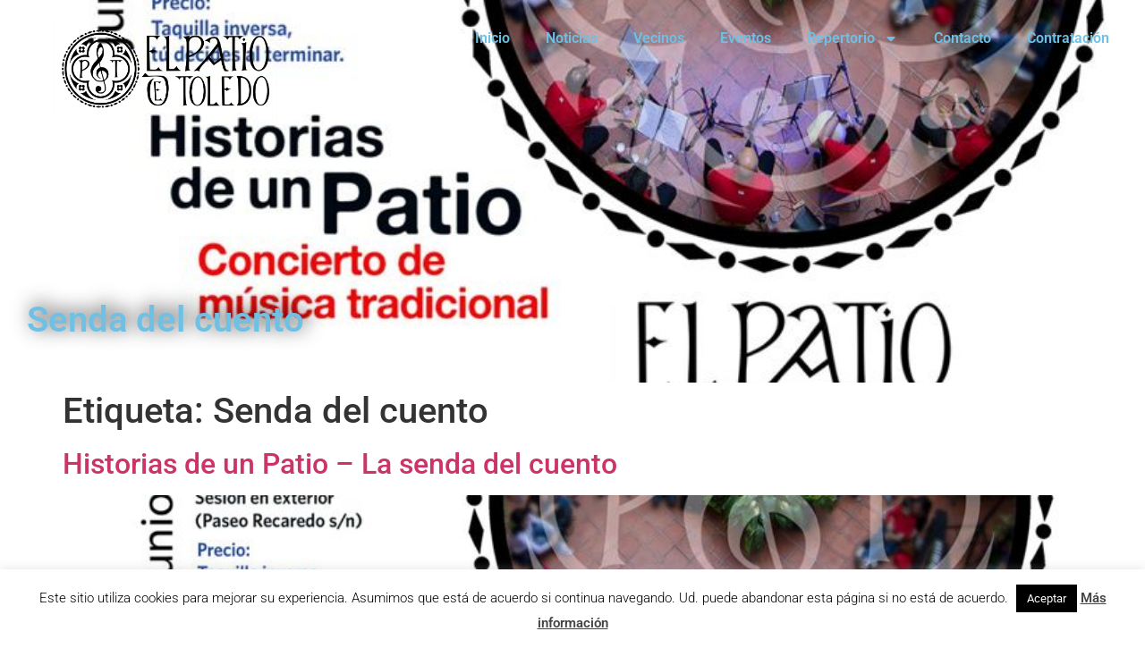

--- FILE ---
content_type: text/css
request_url: https://www.elpatiodetoledo.es/wp-content/uploads/elementor/css/post-1667.css?ver=1751808071
body_size: 1287
content:
.elementor-widget-container .premium-global-badge-{{ID}} .premium-badge-container{background-color:var( --e-global-color-primary );}.elementor-widget-container .premium-global-cursor-{{ID}}{color:var( --e-global-color-primary );fill:var( --e-global-color-primary );}.elementor-widget-container.premium-cursor-ftext .premium-global-cursor-{{ID}} .premium-cursor-follow-text{font-family:var( --e-global-typography-primary-font-family ), Sans-serif;font-weight:var( --e-global-typography-primary-font-weight );}.elementor-widget-container .premium-global-badge-{{ID}} .premium-badge-text{color:var( --e-global-color-secondary );}.elementor-widget-container .premium-global-badge-{{ID}} .premium-badge-icon{color:var( --e-global-color-secondary );fill:var( --e-global-color-secondary );}.elementor-1667 .elementor-element.elementor-element-4f160c9{--display:flex;--margin-top:0px;--margin-bottom:0px;--margin-left:0px;--margin-right:0px;--padding-top:0px;--padding-bottom:20px;--padding-left:0px;--padding-right:0px;}.elementor-1667 .elementor-element.elementor-element-4f160c9:not(.elementor-motion-effects-element-type-background), .elementor-1667 .elementor-element.elementor-element-4f160c9 > .elementor-motion-effects-container > .elementor-motion-effects-layer{background-color:var( --e-global-color-054c9ec );background-position:center center;background-repeat:no-repeat;background-size:cover;}.elementor-1667 .elementor-element.elementor-element-f275900{--display:flex;--flex-direction:row;--container-widget-width:initial;--container-widget-height:100%;--container-widget-flex-grow:1;--container-widget-align-self:stretch;--flex-wrap-mobile:wrap;}.elementor-1667 .elementor-element.elementor-element-43c3161{--display:flex;--flex-direction:row;--container-widget-width:initial;--container-widget-height:100%;--container-widget-flex-grow:1;--container-widget-align-self:stretch;--flex-wrap-mobile:wrap;--margin-top:0px;--margin-bottom:0px;--margin-left:0px;--margin-right:0px;--padding-top:0px;--padding-bottom:0px;--padding-left:0px;--padding-right:0px;}.elementor-widget-theme-site-logo .premium-global-badge-{{ID}} .premium-badge-container{background-color:var( --e-global-color-primary );}.elementor-widget-theme-site-logo .premium-global-cursor-{{ID}}{color:var( --e-global-color-primary );fill:var( --e-global-color-primary );}.elementor-widget-theme-site-logo.premium-cursor-ftext .premium-global-cursor-{{ID}} .premium-cursor-follow-text{font-family:var( --e-global-typography-primary-font-family ), Sans-serif;font-weight:var( --e-global-typography-primary-font-weight );}.elementor-widget-theme-site-logo .premium-global-badge-{{ID}} .premium-badge-text{color:var( --e-global-color-secondary );}.elementor-widget-theme-site-logo .premium-global-badge-{{ID}} .premium-badge-icon{color:var( --e-global-color-secondary );fill:var( --e-global-color-secondary );}.elementor-widget-theme-site-logo .widget-image-caption{color:var( --e-global-color-text );font-family:var( --e-global-typography-text-font-family ), Sans-serif;font-weight:var( --e-global-typography-text-font-weight );}.elementor-1667 .elementor-element.elementor-element-ccd0b3d > .elementor-widget-container{margin:0px 0px 0px 0px;padding:10px 0px 0px 50px;}.elementor-1667 .elementor-element.elementor-element-ccd0b3d{text-align:start;}.elementor-1667 .elementor-element.elementor-element-ccd0b3d img{max-width:250px;}.elementor-1667 .elementor-element.elementor-element-3023b75{--display:flex;--align-items:flex-end;--container-widget-width:calc( ( 1 - var( --container-widget-flex-grow ) ) * 100% );}.elementor-widget-nav-menu .premium-global-badge-{{ID}} .premium-badge-container{background-color:var( --e-global-color-primary );}.elementor-widget-nav-menu .premium-global-cursor-{{ID}}{color:var( --e-global-color-primary );fill:var( --e-global-color-primary );}.elementor-widget-nav-menu.premium-cursor-ftext .premium-global-cursor-{{ID}} .premium-cursor-follow-text{font-family:var( --e-global-typography-primary-font-family ), Sans-serif;font-weight:var( --e-global-typography-primary-font-weight );}.elementor-widget-nav-menu .premium-global-badge-{{ID}} .premium-badge-text{color:var( --e-global-color-secondary );}.elementor-widget-nav-menu .premium-global-badge-{{ID}} .premium-badge-icon{color:var( --e-global-color-secondary );fill:var( --e-global-color-secondary );}.elementor-widget-nav-menu .elementor-nav-menu .elementor-item{font-family:var( --e-global-typography-primary-font-family ), Sans-serif;font-weight:var( --e-global-typography-primary-font-weight );}.elementor-widget-nav-menu .elementor-nav-menu--main .elementor-item{color:var( --e-global-color-text );fill:var( --e-global-color-text );}.elementor-widget-nav-menu .elementor-nav-menu--main .elementor-item:hover,
					.elementor-widget-nav-menu .elementor-nav-menu--main .elementor-item.elementor-item-active,
					.elementor-widget-nav-menu .elementor-nav-menu--main .elementor-item.highlighted,
					.elementor-widget-nav-menu .elementor-nav-menu--main .elementor-item:focus{color:var( --e-global-color-accent );fill:var( --e-global-color-accent );}.elementor-widget-nav-menu .elementor-nav-menu--main:not(.e--pointer-framed) .elementor-item:before,
					.elementor-widget-nav-menu .elementor-nav-menu--main:not(.e--pointer-framed) .elementor-item:after{background-color:var( --e-global-color-accent );}.elementor-widget-nav-menu .e--pointer-framed .elementor-item:before,
					.elementor-widget-nav-menu .e--pointer-framed .elementor-item:after{border-color:var( --e-global-color-accent );}.elementor-widget-nav-menu{--e-nav-menu-divider-color:var( --e-global-color-text );}.elementor-widget-nav-menu .elementor-nav-menu--dropdown .elementor-item, .elementor-widget-nav-menu .elementor-nav-menu--dropdown  .elementor-sub-item{font-family:var( --e-global-typography-accent-font-family ), Sans-serif;font-weight:var( --e-global-typography-accent-font-weight );}.elementor-1667 .elementor-element.elementor-element-b0ed8f8 .elementor-menu-toggle{margin:0 auto;}.elementor-1667 .elementor-element.elementor-element-b0ed8f8 .elementor-nav-menu--main .elementor-item{color:var( --e-global-color-primary );fill:var( --e-global-color-primary );}.elementor-1667 .elementor-element.elementor-element-b0ed8f8 .elementor-nav-menu--main .elementor-item:hover,
					.elementor-1667 .elementor-element.elementor-element-b0ed8f8 .elementor-nav-menu--main .elementor-item.elementor-item-active,
					.elementor-1667 .elementor-element.elementor-element-b0ed8f8 .elementor-nav-menu--main .elementor-item.highlighted,
					.elementor-1667 .elementor-element.elementor-element-b0ed8f8 .elementor-nav-menu--main .elementor-item:focus{color:var( --e-global-color-secondary );fill:var( --e-global-color-secondary );}.elementor-1667 .elementor-element.elementor-element-b0ed8f8 .elementor-nav-menu--main:not(.e--pointer-framed) .elementor-item:before,
					.elementor-1667 .elementor-element.elementor-element-b0ed8f8 .elementor-nav-menu--main:not(.e--pointer-framed) .elementor-item:after{background-color:var( --e-global-color-secondary );}.elementor-1667 .elementor-element.elementor-element-b0ed8f8 .e--pointer-framed .elementor-item:before,
					.elementor-1667 .elementor-element.elementor-element-b0ed8f8 .e--pointer-framed .elementor-item:after{border-color:var( --e-global-color-secondary );}.elementor-1667 .elementor-element.elementor-element-b0ed8f8 .elementor-nav-menu--main .elementor-item.elementor-item-active{color:var( --e-global-color-accent );}.elementor-1667 .elementor-element.elementor-element-b0ed8f8 .elementor-nav-menu--main:not(.e--pointer-framed) .elementor-item.elementor-item-active:before,
					.elementor-1667 .elementor-element.elementor-element-b0ed8f8 .elementor-nav-menu--main:not(.e--pointer-framed) .elementor-item.elementor-item-active:after{background-color:var( --e-global-color-accent );}.elementor-1667 .elementor-element.elementor-element-b0ed8f8 .e--pointer-framed .elementor-item.elementor-item-active:before,
					.elementor-1667 .elementor-element.elementor-element-b0ed8f8 .e--pointer-framed .elementor-item.elementor-item-active:after{border-color:var( --e-global-color-accent );}.elementor-1667 .elementor-element.elementor-element-b0ed8f8 .e--pointer-framed .elementor-item:before{border-width:0px;}.elementor-1667 .elementor-element.elementor-element-b0ed8f8 .e--pointer-framed.e--animation-draw .elementor-item:before{border-width:0 0 0px 0px;}.elementor-1667 .elementor-element.elementor-element-b0ed8f8 .e--pointer-framed.e--animation-draw .elementor-item:after{border-width:0px 0px 0 0;}.elementor-1667 .elementor-element.elementor-element-b0ed8f8 .e--pointer-framed.e--animation-corners .elementor-item:before{border-width:0px 0 0 0px;}.elementor-1667 .elementor-element.elementor-element-b0ed8f8 .e--pointer-framed.e--animation-corners .elementor-item:after{border-width:0 0px 0px 0;}.elementor-1667 .elementor-element.elementor-element-b0ed8f8 .e--pointer-underline .elementor-item:after,
					 .elementor-1667 .elementor-element.elementor-element-b0ed8f8 .e--pointer-overline .elementor-item:before,
					 .elementor-1667 .elementor-element.elementor-element-b0ed8f8 .e--pointer-double-line .elementor-item:before,
					 .elementor-1667 .elementor-element.elementor-element-b0ed8f8 .e--pointer-double-line .elementor-item:after{height:0px;}.elementor-1667 .elementor-element.elementor-element-b0ed8f8 .elementor-nav-menu--dropdown a, .elementor-1667 .elementor-element.elementor-element-b0ed8f8 .elementor-menu-toggle{color:var( --e-global-color-primary );fill:var( --e-global-color-primary );}.elementor-1667 .elementor-element.elementor-element-b0ed8f8 .elementor-nav-menu--dropdown{background-color:var( --e-global-color-secondary );}.elementor-1667 .elementor-element.elementor-element-b0ed8f8 .elementor-nav-menu--dropdown a:hover,
					.elementor-1667 .elementor-element.elementor-element-b0ed8f8 .elementor-nav-menu--dropdown a:focus,
					.elementor-1667 .elementor-element.elementor-element-b0ed8f8 .elementor-nav-menu--dropdown a.elementor-item-active,
					.elementor-1667 .elementor-element.elementor-element-b0ed8f8 .elementor-nav-menu--dropdown a.highlighted,
					.elementor-1667 .elementor-element.elementor-element-b0ed8f8 .elementor-menu-toggle:hover,
					.elementor-1667 .elementor-element.elementor-element-b0ed8f8 .elementor-menu-toggle:focus{color:var( --e-global-color-accent );}.elementor-1667 .elementor-element.elementor-element-b0ed8f8 .elementor-nav-menu--dropdown a:hover,
					.elementor-1667 .elementor-element.elementor-element-b0ed8f8 .elementor-nav-menu--dropdown a:focus,
					.elementor-1667 .elementor-element.elementor-element-b0ed8f8 .elementor-nav-menu--dropdown a.elementor-item-active,
					.elementor-1667 .elementor-element.elementor-element-b0ed8f8 .elementor-nav-menu--dropdown a.highlighted{background-color:var( --e-global-color-secondary );}.elementor-1667 .elementor-element.elementor-element-a88becd{--display:flex;}.elementor-widget-theme-page-title .premium-global-badge-{{ID}} .premium-badge-container{background-color:var( --e-global-color-primary );}.elementor-widget-theme-page-title .premium-global-cursor-{{ID}}{color:var( --e-global-color-primary );fill:var( --e-global-color-primary );}.elementor-widget-theme-page-title.premium-cursor-ftext .premium-global-cursor-{{ID}} .premium-cursor-follow-text{font-family:var( --e-global-typography-primary-font-family ), Sans-serif;font-weight:var( --e-global-typography-primary-font-weight );}.elementor-widget-theme-page-title .premium-global-badge-{{ID}} .premium-badge-text{color:var( --e-global-color-secondary );}.elementor-widget-theme-page-title .premium-global-badge-{{ID}} .premium-badge-icon{color:var( --e-global-color-secondary );fill:var( --e-global-color-secondary );}.elementor-widget-theme-page-title .elementor-heading-title{font-family:var( --e-global-typography-primary-font-family ), Sans-serif;font-weight:var( --e-global-typography-primary-font-weight );color:var( --e-global-color-primary );}.elementor-1667 .elementor-element.elementor-element-ad7bf40 > .elementor-widget-container{margin:20px 20px 20px 20px;padding:164px 0px 0px 0px;}.elementor-1667 .elementor-element.elementor-element-ad7bf40 .elementor-heading-title{font-family:"Roboto", Sans-serif;font-weight:600;-webkit-text-stroke-width:0px;stroke-width:0px;-webkit-text-stroke-color:var( --e-global-color-secondary );stroke:var( --e-global-color-secondary );text-shadow:3px -3px 21px rgba(0, 0, 0, 0.81);color:#6EC1E4;}.elementor-theme-builder-content-area{height:400px;}.elementor-location-header:before, .elementor-location-footer:before{content:"";display:table;clear:both;}@media(min-width:768px){.elementor-1667 .elementor-element.elementor-element-43c3161{--width:500px;}}

--- FILE ---
content_type: text/css
request_url: https://www.elpatiodetoledo.es/wp-content/uploads/elementor/css/post-1743.css?ver=1751808071
body_size: 664
content:
.elementor-widget-container .premium-global-badge-{{ID}} .premium-badge-container{background-color:var( --e-global-color-primary );}.elementor-widget-container .premium-global-cursor-{{ID}}{color:var( --e-global-color-primary );fill:var( --e-global-color-primary );}.elementor-widget-container.premium-cursor-ftext .premium-global-cursor-{{ID}} .premium-cursor-follow-text{font-family:var( --e-global-typography-primary-font-family ), Sans-serif;font-weight:var( --e-global-typography-primary-font-weight );}.elementor-widget-container .premium-global-badge-{{ID}} .premium-badge-text{color:var( --e-global-color-secondary );}.elementor-widget-container .premium-global-badge-{{ID}} .premium-badge-icon{color:var( --e-global-color-secondary );fill:var( --e-global-color-secondary );}.elementor-1743 .elementor-element.elementor-element-c641081{--display:flex;}.elementor-1743 .elementor-element.elementor-element-c641081:not(.elementor-motion-effects-element-type-background), .elementor-1743 .elementor-element.elementor-element-c641081 > .elementor-motion-effects-container > .elementor-motion-effects-layer{background-color:var( --e-global-color-secondary );}.elementor-1743 .elementor-element.elementor-element-cbba04d{--display:flex;--flex-direction:row;--container-widget-width:initial;--container-widget-height:100%;--container-widget-flex-grow:1;--container-widget-align-self:stretch;--flex-wrap-mobile:wrap;}.elementor-1743 .elementor-element.elementor-element-b06d104{--display:flex;--justify-content:space-between;--align-items:center;--container-widget-width:calc( ( 1 - var( --container-widget-flex-grow ) ) * 100% );}.elementor-1743 .elementor-element.elementor-element-b06d104.e-con{--align-self:center;}.elementor-widget-animated-headline .premium-global-badge-{{ID}} .premium-badge-container{background-color:var( --e-global-color-primary );}.elementor-widget-animated-headline .premium-global-cursor-{{ID}}{color:var( --e-global-color-primary );fill:var( --e-global-color-primary );}.elementor-widget-animated-headline.premium-cursor-ftext .premium-global-cursor-{{ID}} .premium-cursor-follow-text{font-family:var( --e-global-typography-primary-font-family ), Sans-serif;font-weight:var( --e-global-typography-primary-font-weight );}.elementor-widget-animated-headline .premium-global-badge-{{ID}} .premium-badge-text{color:var( --e-global-color-secondary );}.elementor-widget-animated-headline .premium-global-badge-{{ID}} .premium-badge-icon{color:var( --e-global-color-secondary );fill:var( --e-global-color-secondary );}.elementor-widget-animated-headline .elementor-headline-dynamic-wrapper path{stroke:var( --e-global-color-accent );}.elementor-widget-animated-headline .elementor-headline-plain-text{color:var( --e-global-color-secondary );}.elementor-widget-animated-headline .elementor-headline{font-family:var( --e-global-typography-primary-font-family ), Sans-serif;font-weight:var( --e-global-typography-primary-font-weight );}.elementor-widget-animated-headline{--dynamic-text-color:var( --e-global-color-secondary );}.elementor-widget-animated-headline .elementor-headline-dynamic-text{font-family:var( --e-global-typography-primary-font-family ), Sans-serif;font-weight:var( --e-global-typography-primary-font-weight );}.elementor-1743 .elementor-element.elementor-element-7f96af2{--iteration-count:infinite;--animation-duration:1200ms;--dynamic-text-color:var( --e-global-color-primary );}.elementor-1743 .elementor-element.elementor-element-7f96af2.elementor-element{--align-self:center;}.elementor-1743 .elementor-element.elementor-element-7f96af2 .elementor-headline{text-align:center;}.elementor-1743 .elementor-element.elementor-element-7f96af2 .elementor-headline-plain-text{color:var( --e-global-color-primary );}.elementor-1743 .elementor-element.elementor-element-c37301b{--display:flex;}.elementor-widget-image .premium-global-badge-{{ID}} .premium-badge-container{background-color:var( --e-global-color-primary );}.elementor-widget-image .premium-global-cursor-{{ID}}{color:var( --e-global-color-primary );fill:var( --e-global-color-primary );}.elementor-widget-image.premium-cursor-ftext .premium-global-cursor-{{ID}} .premium-cursor-follow-text{font-family:var( --e-global-typography-primary-font-family ), Sans-serif;font-weight:var( --e-global-typography-primary-font-weight );}.elementor-widget-image .premium-global-badge-{{ID}} .premium-badge-text{color:var( --e-global-color-secondary );}.elementor-widget-image .premium-global-badge-{{ID}} .premium-badge-icon{color:var( --e-global-color-secondary );fill:var( --e-global-color-secondary );}.elementor-widget-image .widget-image-caption{color:var( --e-global-color-text );font-family:var( --e-global-typography-text-font-family ), Sans-serif;font-weight:var( --e-global-typography-text-font-weight );}.elementor-1743 .elementor-element.elementor-element-2b2d86e{--display:flex;}.elementor-theme-builder-content-area{height:400px;}.elementor-location-header:before, .elementor-location-footer:before{content:"";display:table;clear:both;}